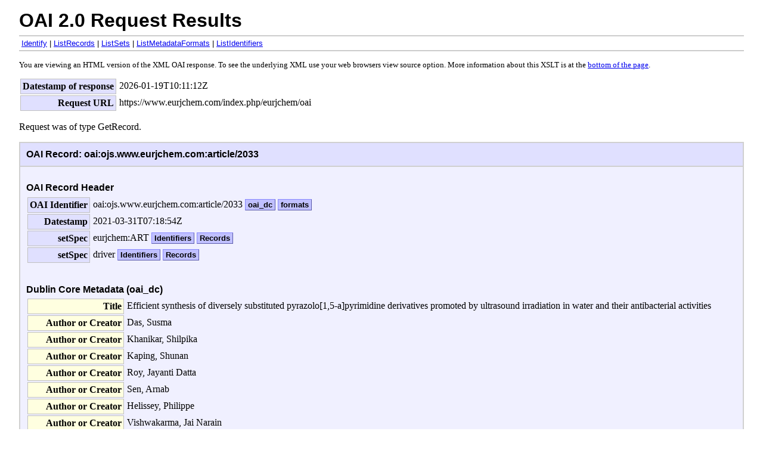

--- FILE ---
content_type: text/xml;charset=UTF-8
request_url: https://www.eurjchem.com/index.php/eurjchem/oai?verb=GetRecord&metadataPrefix=oai_dc&identifier=oai:ojs.www.eurjchem.com:article/2033
body_size: 1605
content:
<?xml version="1.0" encoding="UTF-8"?>
<?xml-stylesheet type="text/xsl" href="https://www.eurjchem.com/lib/pkp/xml/oai2.xsl" ?>
<OAI-PMH xmlns="http://www.openarchives.org/OAI/2.0/"
	xmlns:xsi="http://www.w3.org/2001/XMLSchema-instance"
	xsi:schemaLocation="http://www.openarchives.org/OAI/2.0/
		http://www.openarchives.org/OAI/2.0/OAI-PMH.xsd">
	<responseDate>2026-01-19T10:11:12Z</responseDate>
	<request verb="GetRecord" metadataPrefix="oai_dc" identifier="oai:ojs.www.eurjchem.com:article/2033">https://www.eurjchem.com/index.php/eurjchem/oai</request>
	<GetRecord>
		<record>
			<header>
				<identifier>oai:ojs.www.eurjchem.com:article/2033</identifier>
				<datestamp>2021-03-31T07:18:54Z</datestamp>
				<setSpec>eurjchem:ART</setSpec>
				<setSpec>driver</setSpec>
			</header>
			<metadata>
<oai_dc:dc
	xmlns:oai_dc="http://www.openarchives.org/OAI/2.0/oai_dc/"
	xmlns:dc="http://purl.org/dc/elements/1.1/"
	xmlns:xsi="http://www.w3.org/2001/XMLSchema-instance"
	xsi:schemaLocation="http://www.openarchives.org/OAI/2.0/oai_dc/
	http://www.openarchives.org/OAI/2.0/oai_dc.xsd">
	<dc:title xml:lang="en-US">Efficient synthesis of diversely substituted pyrazolo[1,5-a]pyrimidine derivatives promoted by ultrasound irradiation in water and their antibacterial activities</dc:title>
	<dc:creator>Das, Susma</dc:creator>
	<dc:creator>Khanikar, Shilpika</dc:creator>
	<dc:creator>Kaping, Shunan</dc:creator>
	<dc:creator>Roy, Jayanti Datta</dc:creator>
	<dc:creator>Sen, Arnab</dc:creator>
	<dc:creator>Helissey, Philippe</dc:creator>
	<dc:creator>Vishwakarma, Jai Narain</dc:creator>
	<dc:subject xml:lang="en-US">Enaminone</dc:subject>
	<dc:subject xml:lang="en-US">Single crystal</dc:subject>
	<dc:subject xml:lang="en-US">3-Aminopyrazole</dc:subject>
	<dc:subject xml:lang="en-US">Ultrasonic irradiation</dc:subject>
	<dc:subject xml:lang="en-US">X-ray crystallography</dc:subject>
	<dc:subject xml:lang="en-US">Antibacterial properties</dc:subject>
	<dc:description xml:lang="en-US">A green synthetic route leading to the discovery of a series of diversely substituted pyrazolo[1,5-a]pyrimidines, having CO2Et group embedded at position-2 has been unraveled in this article. A series of formylated active proton compounds that were chosen to react with a carboxylate substituted-3-aminopyrazole under ultrasonic irradiation in the presence of a mild acid as a catalyst and aqueous ethanol medium afforded the desired products. The molecular structures of all these synthesized compounds were established by their spectral and analytical data. A model molecule 3d, subjected to single-crystal X-ray crystallography analysis further confirms their molecular structure. The crystal crystallized to a monoclinic cell with P21/c space group, a = 7.468 (5) Å, b = 27.908 (17) Å, c = 7.232 (4) Å, β = 104.291 (7)o, V =1460.7(15) Å3, Z = 4, μ(MoKα) = 0.096 mm-1, Dcalc = 1.352 Mg/m3 16667 measured reflection (5.63 ≤ 2Θ ≤ 57.57°), 3720 unique (Rint = 0.0965, Rsigma = 0.0945) which were used in all calculations. The final R1 was 0.0750 (I &gt; 2σ(I)) and wR2 was 0.2226 (all data). These compounds were further explored for their antibacterial potential, and a few of them have exhibited encouraging results.</dc:description>
	<dc:publisher xml:lang="en-US">Atlanta Publishing House LLC</dc:publisher>
	<dc:date>2020-12-31</dc:date>
	<dc:type>info:eu-repo/semantics/article</dc:type>
	<dc:type>info:eu-repo/semantics/publishedVersion</dc:type>
	<dc:format>application/pdf</dc:format>
	<dc:identifier>https://www.eurjchem.com/index.php/eurjchem/article/view/2033</dc:identifier>
	<dc:identifier>10.5155/eurjchem.11.4.304-313.2033</dc:identifier>
	<dc:source xml:lang="en-US">European Journal of Chemistry; Vol. 11 No. 4 (2020): December 2020; 304-313</dc:source>
	<dc:source>2153-2257</dc:source>
	<dc:source>2153-2249</dc:source>
	<dc:language>eng</dc:language>
	<dc:relation>https://www.eurjchem.com/index.php/eurjchem/article/view/2033/pdf_2033</dc:relation>
	<dc:rights xml:lang="en-US">Copyright (c) 2020 Authors</dc:rights>
</oai_dc:dc>
			</metadata>
		</record>
	</GetRecord>
</OAI-PMH>
